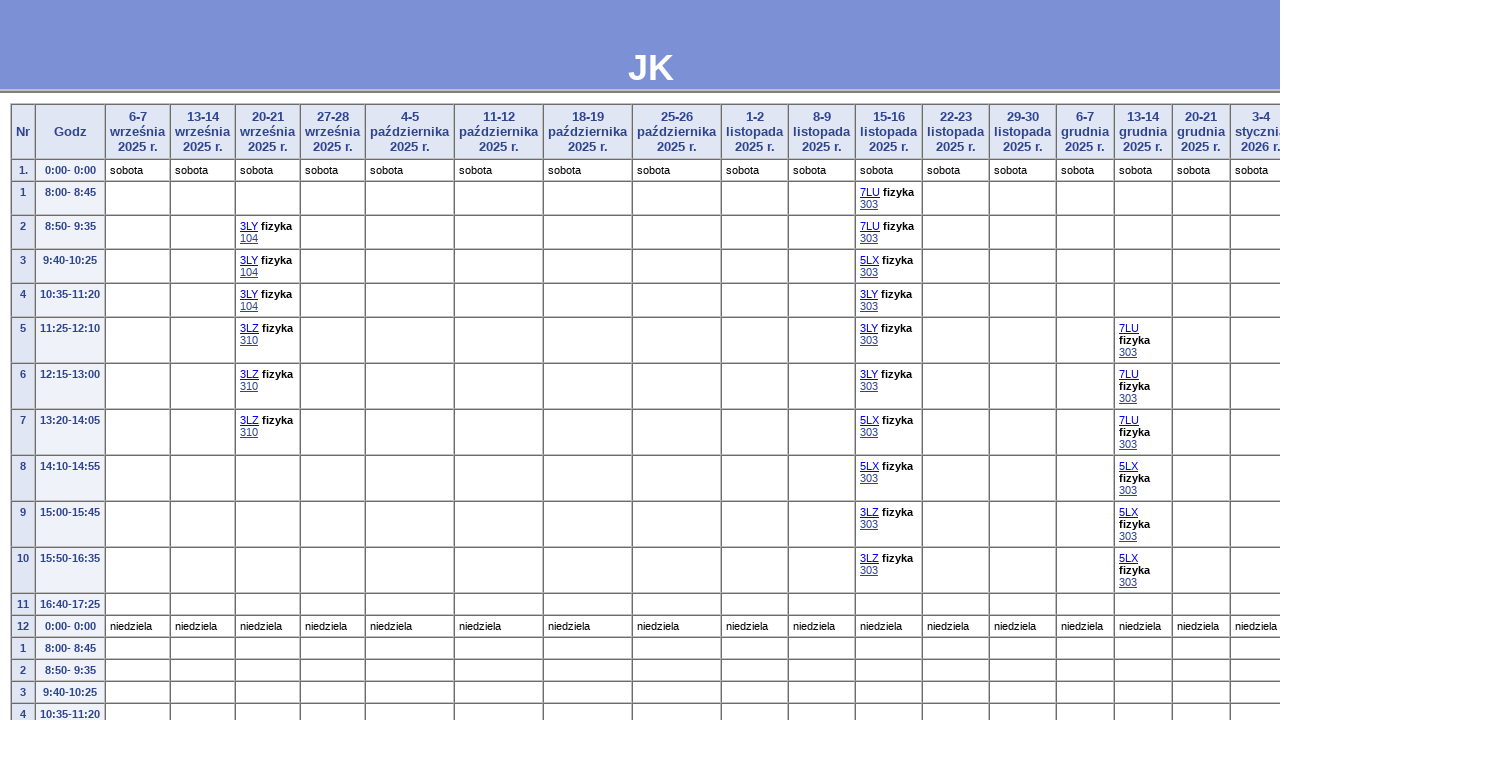

--- FILE ---
content_type: text/html
request_url: https://plany.zsgronowo.edu.pl/zaoczne/plany/plan_weekendowy1/plany/n13.html
body_size: 1517
content:
<html><head>
<meta http-equiv="Content-Type" content="text/html; charset=utf-8">
<meta http-equiv="Content-Language" content="pl">
<meta name="description" content="Plan szkół dla dorosłych od 6.12.2025 r. wersja z 6.12.2025./n Plan lekcji nauczyciela JK/n utworzony za pomoc± programu Plan lekcji Optivum firmy VULCAN">
<title>Plan lekcji nauczyciela - JK</title>
<link rel="stylesheet" href="../css/plan.css" type="text/css">
<script language="JavaScript1.2" type="text/javascript" src="../scripts/plan.js"></script>
</head>
<body>
<table border="0" cellpadding="0" cellspacing="0" width="100%" class="tabtytul">
<tr>
<td class="tytul">
<img src="../images/pusty.gif" height="80" width="1">
<span class="tytulnapis">JK</span></td></tr></table>
<div align="center">
<table border="0" cellpadding="10" cellspacing="0">
<tr><td colspan="2">
<table border="1" cellspacing="0" cellpadding="4" class="tabela">
<tr>
<th>Nr</th>
<th>Godz</th>
<th>6-7 września 2025 r.</th>
<th>13-14 września 2025 r.</th>
<th>20-21 września 2025 r.</th>
<th>27-28 września 2025 r.</th>
<th>4-5 października 2025 r.</th>
<th>11-12 października 2025 r.</th>
<th>18-19 października 2025 r.</th>
<th>25-26 października 2025 r.</th>
<th>1-2 listopada 2025 r.</th>
<th>8-9 listopada 2025 r.</th>
<th>15-16 listopada 2025 r.</th>
<th>22-23 listopada 2025 r.</th>
<th>29-30 listopada 2025 r.</th>
<th>6-7 grudnia 2025 r.</th>
<th>13-14 grudnia 2025 r.</th>
<th>20-21 grudnia 2025 r.</th>
<th>3-4 stycznia 2026 r.</th>
<th>10-11 stycznia 2026 r.</th>
<th>17-18 stycznia 2026 r.</th>
<th>24-25 stycznia 2026 r.</th>
</tr>
<tr>
<td class="nr">1.</td>
<td class="g"> 0:00- 0:00</td>
<td class="l">sobota</td>
<td class="l">sobota</td>
<td class="l">sobota</td>
<td class="l">sobota</td>
<td class="l">sobota</td>
<td class="l">sobota</td>
<td class="l">sobota</td>
<td class="l">sobota</td>
<td class="l">sobota</td>
<td class="l">sobota</td>
<td class="l">sobota</td>
<td class="l">sobota</td>
<td class="l">sobota</td>
<td class="l">sobota</td>
<td class="l">sobota</td>
<td class="l">sobota</td>
<td class="l">sobota</td>
<td class="l">sobota</td>
<td class="l">sobota</td>
<td class="l">sobota</td>
</tr>
<tr>
<td class="nr">1</td>
<td class="g"> 8:00- 8:45</td>
<td class="l">&nbsp;</td>
<td class="l">&nbsp;</td>
<td class="l">&nbsp;</td>
<td class="l">&nbsp;</td>
<td class="l">&nbsp;</td>
<td class="l">&nbsp;</td>
<td class="l">&nbsp;</td>
<td class="l">&nbsp;</td>
<td class="l">&nbsp;</td>
<td class="l">&nbsp;</td>
<td class="l"><a href="o1.html" class="o">7LU</a> <span class="p">fizyka</span> <a href="s24.html" class="s">303</a><br></td>
<td class="l">&nbsp;</td>
<td class="l">&nbsp;</td>
<td class="l">&nbsp;</td>
<td class="l">&nbsp;</td>
<td class="l">&nbsp;</td>
<td class="l">&nbsp;</td>
<td class="l">&nbsp;</td>
<td class="l">&nbsp;</td>
<td class="l">&nbsp;</td>
</tr>
<tr>
<td class="nr">2</td>
<td class="g"> 8:50- 9:35</td>
<td class="l">&nbsp;</td>
<td class="l">&nbsp;</td>
<td class="l"><a href="o3.html" class="o">3LY</a> <span class="p">fizyka</span> <a href="s3.html" class="s">104</a><br></td>
<td class="l">&nbsp;</td>
<td class="l">&nbsp;</td>
<td class="l">&nbsp;</td>
<td class="l">&nbsp;</td>
<td class="l">&nbsp;</td>
<td class="l">&nbsp;</td>
<td class="l">&nbsp;</td>
<td class="l"><a href="o1.html" class="o">7LU</a> <span class="p">fizyka</span> <a href="s24.html" class="s">303</a><br></td>
<td class="l">&nbsp;</td>
<td class="l">&nbsp;</td>
<td class="l">&nbsp;</td>
<td class="l">&nbsp;</td>
<td class="l">&nbsp;</td>
<td class="l">&nbsp;</td>
<td class="l">&nbsp;</td>
<td class="l">&nbsp;</td>
<td class="l">&nbsp;</td>
</tr>
<tr>
<td class="nr">3</td>
<td class="g"> 9:40-10:25</td>
<td class="l">&nbsp;</td>
<td class="l">&nbsp;</td>
<td class="l"><a href="o3.html" class="o">3LY</a> <span class="p">fizyka</span> <a href="s3.html" class="s">104</a><br></td>
<td class="l">&nbsp;</td>
<td class="l">&nbsp;</td>
<td class="l">&nbsp;</td>
<td class="l">&nbsp;</td>
<td class="l">&nbsp;</td>
<td class="l">&nbsp;</td>
<td class="l">&nbsp;</td>
<td class="l"><a href="o2.html" class="o">5LX</a> <span class="p">fizyka</span> <a href="s24.html" class="s">303</a><br></td>
<td class="l">&nbsp;</td>
<td class="l">&nbsp;</td>
<td class="l">&nbsp;</td>
<td class="l">&nbsp;</td>
<td class="l">&nbsp;</td>
<td class="l">&nbsp;</td>
<td class="l">&nbsp;</td>
<td class="l">&nbsp;</td>
<td class="l">&nbsp;</td>
</tr>
<tr>
<td class="nr">4</td>
<td class="g">10:35-11:20</td>
<td class="l">&nbsp;</td>
<td class="l">&nbsp;</td>
<td class="l"><a href="o3.html" class="o">3LY</a> <span class="p">fizyka</span> <a href="s3.html" class="s">104</a><br></td>
<td class="l">&nbsp;</td>
<td class="l">&nbsp;</td>
<td class="l">&nbsp;</td>
<td class="l">&nbsp;</td>
<td class="l">&nbsp;</td>
<td class="l">&nbsp;</td>
<td class="l">&nbsp;</td>
<td class="l"><a href="o3.html" class="o">3LY</a> <span class="p">fizyka</span> <a href="s24.html" class="s">303</a><br></td>
<td class="l">&nbsp;</td>
<td class="l">&nbsp;</td>
<td class="l">&nbsp;</td>
<td class="l">&nbsp;</td>
<td class="l">&nbsp;</td>
<td class="l">&nbsp;</td>
<td class="l">&nbsp;</td>
<td class="l">&nbsp;</td>
<td class="l">&nbsp;</td>
</tr>
<tr>
<td class="nr">5</td>
<td class="g">11:25-12:10</td>
<td class="l">&nbsp;</td>
<td class="l">&nbsp;</td>
<td class="l"><a href="o12.html" class="o">3LZ</a> <span class="p">fizyka</span> <a href="s29.html" class="s">310</a><br></td>
<td class="l">&nbsp;</td>
<td class="l">&nbsp;</td>
<td class="l">&nbsp;</td>
<td class="l">&nbsp;</td>
<td class="l">&nbsp;</td>
<td class="l">&nbsp;</td>
<td class="l">&nbsp;</td>
<td class="l"><a href="o3.html" class="o">3LY</a> <span class="p">fizyka</span> <a href="s24.html" class="s">303</a><br></td>
<td class="l">&nbsp;</td>
<td class="l">&nbsp;</td>
<td class="l">&nbsp;</td>
<td class="l"><a href="o1.html" class="o">7LU</a> <span class="p">fizyka</span> <a href="s24.html" class="s">303</a><br></td>
<td class="l">&nbsp;</td>
<td class="l">&nbsp;</td>
<td class="l">&nbsp;</td>
<td class="l">&nbsp;</td>
<td class="l">&nbsp;</td>
</tr>
<tr>
<td class="nr">6</td>
<td class="g">12:15-13:00</td>
<td class="l">&nbsp;</td>
<td class="l">&nbsp;</td>
<td class="l"><a href="o12.html" class="o">3LZ</a> <span class="p">fizyka</span> <a href="s29.html" class="s">310</a><br></td>
<td class="l">&nbsp;</td>
<td class="l">&nbsp;</td>
<td class="l">&nbsp;</td>
<td class="l">&nbsp;</td>
<td class="l">&nbsp;</td>
<td class="l">&nbsp;</td>
<td class="l">&nbsp;</td>
<td class="l"><a href="o3.html" class="o">3LY</a> <span class="p">fizyka</span> <a href="s24.html" class="s">303</a><br></td>
<td class="l">&nbsp;</td>
<td class="l">&nbsp;</td>
<td class="l">&nbsp;</td>
<td class="l"><a href="o1.html" class="o">7LU</a> <span class="p">fizyka</span> <a href="s24.html" class="s">303</a><br></td>
<td class="l">&nbsp;</td>
<td class="l">&nbsp;</td>
<td class="l">&nbsp;</td>
<td class="l">&nbsp;</td>
<td class="l">&nbsp;</td>
</tr>
<tr>
<td class="nr">7</td>
<td class="g">13:20-14:05</td>
<td class="l">&nbsp;</td>
<td class="l">&nbsp;</td>
<td class="l"><a href="o12.html" class="o">3LZ</a> <span class="p">fizyka</span> <a href="s29.html" class="s">310</a><br></td>
<td class="l">&nbsp;</td>
<td class="l">&nbsp;</td>
<td class="l">&nbsp;</td>
<td class="l">&nbsp;</td>
<td class="l">&nbsp;</td>
<td class="l">&nbsp;</td>
<td class="l">&nbsp;</td>
<td class="l"><a href="o2.html" class="o">5LX</a> <span class="p">fizyka</span> <a href="s24.html" class="s">303</a><br></td>
<td class="l">&nbsp;</td>
<td class="l">&nbsp;</td>
<td class="l">&nbsp;</td>
<td class="l"><a href="o1.html" class="o">7LU</a> <span class="p">fizyka</span> <a href="s24.html" class="s">303</a><br></td>
<td class="l">&nbsp;</td>
<td class="l">&nbsp;</td>
<td class="l">&nbsp;</td>
<td class="l">&nbsp;</td>
<td class="l">&nbsp;</td>
</tr>
<tr>
<td class="nr">8</td>
<td class="g">14:10-14:55</td>
<td class="l">&nbsp;</td>
<td class="l">&nbsp;</td>
<td class="l">&nbsp;</td>
<td class="l">&nbsp;</td>
<td class="l">&nbsp;</td>
<td class="l">&nbsp;</td>
<td class="l">&nbsp;</td>
<td class="l">&nbsp;</td>
<td class="l">&nbsp;</td>
<td class="l">&nbsp;</td>
<td class="l"><a href="o2.html" class="o">5LX</a> <span class="p">fizyka</span> <a href="s24.html" class="s">303</a><br></td>
<td class="l">&nbsp;</td>
<td class="l">&nbsp;</td>
<td class="l">&nbsp;</td>
<td class="l"><a href="o2.html" class="o">5LX</a> <span class="p">fizyka</span> <a href="s24.html" class="s">303</a><br></td>
<td class="l">&nbsp;</td>
<td class="l">&nbsp;</td>
<td class="l">&nbsp;</td>
<td class="l">&nbsp;</td>
<td class="l">&nbsp;</td>
</tr>
<tr>
<td class="nr">9</td>
<td class="g">15:00-15:45</td>
<td class="l">&nbsp;</td>
<td class="l">&nbsp;</td>
<td class="l">&nbsp;</td>
<td class="l">&nbsp;</td>
<td class="l">&nbsp;</td>
<td class="l">&nbsp;</td>
<td class="l">&nbsp;</td>
<td class="l">&nbsp;</td>
<td class="l">&nbsp;</td>
<td class="l">&nbsp;</td>
<td class="l"><a href="o12.html" class="o">3LZ</a> <span class="p">fizyka</span> <a href="s24.html" class="s">303</a><br></td>
<td class="l">&nbsp;</td>
<td class="l">&nbsp;</td>
<td class="l">&nbsp;</td>
<td class="l"><a href="o2.html" class="o">5LX</a> <span class="p">fizyka</span> <a href="s24.html" class="s">303</a><br></td>
<td class="l">&nbsp;</td>
<td class="l">&nbsp;</td>
<td class="l">&nbsp;</td>
<td class="l">&nbsp;</td>
<td class="l">&nbsp;</td>
</tr>
<tr>
<td class="nr">10</td>
<td class="g">15:50-16:35</td>
<td class="l">&nbsp;</td>
<td class="l">&nbsp;</td>
<td class="l">&nbsp;</td>
<td class="l">&nbsp;</td>
<td class="l">&nbsp;</td>
<td class="l">&nbsp;</td>
<td class="l">&nbsp;</td>
<td class="l">&nbsp;</td>
<td class="l">&nbsp;</td>
<td class="l">&nbsp;</td>
<td class="l"><a href="o12.html" class="o">3LZ</a> <span class="p">fizyka</span> <a href="s24.html" class="s">303</a><br></td>
<td class="l">&nbsp;</td>
<td class="l">&nbsp;</td>
<td class="l">&nbsp;</td>
<td class="l"><a href="o2.html" class="o">5LX</a> <span class="p">fizyka</span> <a href="s24.html" class="s">303</a><br></td>
<td class="l">&nbsp;</td>
<td class="l">&nbsp;</td>
<td class="l">&nbsp;</td>
<td class="l">&nbsp;</td>
<td class="l">&nbsp;</td>
</tr>
<tr>
<td class="nr">11</td>
<td class="g">16:40-17:25</td>
<td class="l">&nbsp;</td>
<td class="l">&nbsp;</td>
<td class="l">&nbsp;</td>
<td class="l">&nbsp;</td>
<td class="l">&nbsp;</td>
<td class="l">&nbsp;</td>
<td class="l">&nbsp;</td>
<td class="l">&nbsp;</td>
<td class="l">&nbsp;</td>
<td class="l">&nbsp;</td>
<td class="l">&nbsp;</td>
<td class="l">&nbsp;</td>
<td class="l">&nbsp;</td>
<td class="l">&nbsp;</td>
<td class="l">&nbsp;</td>
<td class="l">&nbsp;</td>
<td class="l">&nbsp;</td>
<td class="l">&nbsp;</td>
<td class="l">&nbsp;</td>
<td class="l">&nbsp;</td>
</tr>
<tr>
<td class="nr">12</td>
<td class="g"> 0:00- 0:00</td>
<td class="l">niedziela</td>
<td class="l">niedziela</td>
<td class="l">niedziela</td>
<td class="l">niedziela</td>
<td class="l">niedziela</td>
<td class="l">niedziela</td>
<td class="l">niedziela</td>
<td class="l">niedziela</td>
<td class="l">niedziela</td>
<td class="l">niedziela</td>
<td class="l">niedziela</td>
<td class="l">niedziela</td>
<td class="l">niedziela</td>
<td class="l">niedziela</td>
<td class="l">niedziela</td>
<td class="l">niedziela</td>
<td class="l">niedziela</td>
<td class="l">niedziela</td>
<td class="l">niedziela</td>
<td class="l">niedziela</td>
</tr>
<tr>
<td class="nr">1</td>
<td class="g"> 8:00- 8:45</td>
<td class="l">&nbsp;</td>
<td class="l">&nbsp;</td>
<td class="l">&nbsp;</td>
<td class="l">&nbsp;</td>
<td class="l">&nbsp;</td>
<td class="l">&nbsp;</td>
<td class="l">&nbsp;</td>
<td class="l">&nbsp;</td>
<td class="l">&nbsp;</td>
<td class="l">&nbsp;</td>
<td class="l">&nbsp;</td>
<td class="l">&nbsp;</td>
<td class="l">&nbsp;</td>
<td class="l">&nbsp;</td>
<td class="l">&nbsp;</td>
<td class="l">&nbsp;</td>
<td class="l">&nbsp;</td>
<td class="l">&nbsp;</td>
<td class="l">&nbsp;</td>
<td class="l">&nbsp;</td>
</tr>
<tr>
<td class="nr">2</td>
<td class="g"> 8:50- 9:35</td>
<td class="l">&nbsp;</td>
<td class="l">&nbsp;</td>
<td class="l">&nbsp;</td>
<td class="l">&nbsp;</td>
<td class="l">&nbsp;</td>
<td class="l">&nbsp;</td>
<td class="l">&nbsp;</td>
<td class="l">&nbsp;</td>
<td class="l">&nbsp;</td>
<td class="l">&nbsp;</td>
<td class="l">&nbsp;</td>
<td class="l">&nbsp;</td>
<td class="l">&nbsp;</td>
<td class="l">&nbsp;</td>
<td class="l">&nbsp;</td>
<td class="l">&nbsp;</td>
<td class="l">&nbsp;</td>
<td class="l">&nbsp;</td>
<td class="l">&nbsp;</td>
<td class="l">&nbsp;</td>
</tr>
<tr>
<td class="nr">3</td>
<td class="g"> 9:40-10:25</td>
<td class="l">&nbsp;</td>
<td class="l">&nbsp;</td>
<td class="l">&nbsp;</td>
<td class="l">&nbsp;</td>
<td class="l">&nbsp;</td>
<td class="l">&nbsp;</td>
<td class="l">&nbsp;</td>
<td class="l">&nbsp;</td>
<td class="l">&nbsp;</td>
<td class="l">&nbsp;</td>
<td class="l">&nbsp;</td>
<td class="l">&nbsp;</td>
<td class="l">&nbsp;</td>
<td class="l">&nbsp;</td>
<td class="l">&nbsp;</td>
<td class="l">&nbsp;</td>
<td class="l">&nbsp;</td>
<td class="l">&nbsp;</td>
<td class="l">&nbsp;</td>
<td class="l">&nbsp;</td>
</tr>
<tr>
<td class="nr">4</td>
<td class="g">10:35-11:20</td>
<td class="l">&nbsp;</td>
<td class="l">&nbsp;</td>
<td class="l">&nbsp;</td>
<td class="l">&nbsp;</td>
<td class="l">&nbsp;</td>
<td class="l">&nbsp;</td>
<td class="l">&nbsp;</td>
<td class="l">&nbsp;</td>
<td class="l">&nbsp;</td>
<td class="l">&nbsp;</td>
<td class="l">&nbsp;</td>
<td class="l">&nbsp;</td>
<td class="l">&nbsp;</td>
<td class="l">&nbsp;</td>
<td class="l">&nbsp;</td>
<td class="l">&nbsp;</td>
<td class="l">&nbsp;</td>
<td class="l">&nbsp;</td>
<td class="l">&nbsp;</td>
<td class="l">&nbsp;</td>
</tr>
<tr>
<td class="nr">5</td>
<td class="g">11:25-12:10</td>
<td class="l">&nbsp;</td>
<td class="l">&nbsp;</td>
<td class="l">&nbsp;</td>
<td class="l">&nbsp;</td>
<td class="l">&nbsp;</td>
<td class="l">&nbsp;</td>
<td class="l">&nbsp;</td>
<td class="l">&nbsp;</td>
<td class="l">&nbsp;</td>
<td class="l">&nbsp;</td>
<td class="l">&nbsp;</td>
<td class="l">&nbsp;</td>
<td class="l">&nbsp;</td>
<td class="l">&nbsp;</td>
<td class="l">&nbsp;</td>
<td class="l">&nbsp;</td>
<td class="l">&nbsp;</td>
<td class="l">&nbsp;</td>
<td class="l">&nbsp;</td>
<td class="l">&nbsp;</td>
</tr>
<tr>
<td class="nr">6</td>
<td class="g">12:15-13:00</td>
<td class="l">&nbsp;</td>
<td class="l">&nbsp;</td>
<td class="l">&nbsp;</td>
<td class="l">&nbsp;</td>
<td class="l"><a href="o3.html" class="o">3LY</a> <span class="p">fizyka</span> <a href="s3.html" class="s">104</a><br></td>
<td class="l">&nbsp;</td>
<td class="l">&nbsp;</td>
<td class="l">&nbsp;</td>
<td class="l">&nbsp;</td>
<td class="l">&nbsp;</td>
<td class="l">&nbsp;</td>
<td class="l">&nbsp;</td>
<td class="l">&nbsp;</td>
<td class="l">&nbsp;</td>
<td class="l">&nbsp;</td>
<td class="l">&nbsp;</td>
<td class="l">&nbsp;</td>
<td class="l">&nbsp;</td>
<td class="l">&nbsp;</td>
<td class="l">&nbsp;</td>
</tr>
<tr>
<td class="nr">7</td>
<td class="g">13:20-14:05</td>
<td class="l">&nbsp;</td>
<td class="l">&nbsp;</td>
<td class="l">&nbsp;</td>
<td class="l">&nbsp;</td>
<td class="l"><a href="o3.html" class="o">3LY</a> <span class="p">fizyka</span> <a href="s3.html" class="s">104</a><br></td>
<td class="l">&nbsp;</td>
<td class="l"><a href="o14.html" class="o">1LB</a> <span class="p">fizyka</span> <a href="s25.html" class="s">306</a><br></td>
<td class="l"><a href="o14.html" class="o">1LB</a> <span class="p">fizyka</span> <a href="s29.html" class="s">310</a><br></td>
<td class="l">&nbsp;</td>
<td class="l">&nbsp;</td>
<td class="l">&nbsp;</td>
<td class="l">&nbsp;</td>
<td class="l">&nbsp;</td>
<td class="l">&nbsp;</td>
<td class="l">&nbsp;</td>
<td class="l">&nbsp;</td>
<td class="l">&nbsp;</td>
<td class="l">&nbsp;</td>
<td class="l">&nbsp;</td>
<td class="l">&nbsp;</td>
</tr>
<tr>
<td class="nr">8</td>
<td class="g">14:10-14:55</td>
<td class="l">&nbsp;</td>
<td class="l">&nbsp;</td>
<td class="l">&nbsp;</td>
<td class="l">&nbsp;</td>
<td class="l"><a href="o1.html" class="o">7LU</a> <span class="p">fizyka</span> <a href="s26.html" class="s">307</a><br></td>
<td class="l">&nbsp;</td>
<td class="l"><a href="o14.html" class="o">1LB</a> <span class="p">fizyka</span> <a href="s25.html" class="s">306</a><br></td>
<td class="l"><a href="o14.html" class="o">1LB</a> <span class="p">fizyka</span> <a href="s29.html" class="s">310</a><br></td>
<td class="l">&nbsp;</td>
<td class="l">&nbsp;</td>
<td class="l"><a href="o14.html" class="o">1LB</a> <span class="p">fizyka</span> <a href="s25.html" class="s">306</a><br></td>
<td class="l">&nbsp;</td>
<td class="l"><a href="o12.html" class="o">3LZ</a> <span class="p">fizyka</span> <a href="s24.html" class="s">303</a><br></td>
<td class="l">&nbsp;</td>
<td class="l">&nbsp;</td>
<td class="l">&nbsp;</td>
<td class="l">&nbsp;</td>
<td class="l">&nbsp;</td>
<td class="l">&nbsp;</td>
<td class="l">&nbsp;</td>
</tr>
<tr>
<td class="nr">9</td>
<td class="g">15:00-15:45</td>
<td class="l">&nbsp;</td>
<td class="l">&nbsp;</td>
<td class="l">&nbsp;</td>
<td class="l">&nbsp;</td>
<td class="l"><a href="o1.html" class="o">7LU</a> <span class="p">fizyka</span> <a href="s26.html" class="s">307</a><br></td>
<td class="l">&nbsp;</td>
<td class="l"><a href="o14.html" class="o">1LB</a> <span class="p">fizyka</span> <a href="s25.html" class="s">306</a><br></td>
<td class="l"><a href="o2.html" class="o">5LX</a> <span class="p">fizyka</span> <a href="s2.html" class="s">103</a><br></td>
<td class="l">&nbsp;</td>
<td class="l">&nbsp;</td>
<td class="l"><a href="o14.html" class="o">1LB</a> <span class="p">fizyka</span> <a href="s25.html" class="s">306</a><br></td>
<td class="l">&nbsp;</td>
<td class="l"><a href="o12.html" class="o">3LZ</a> <span class="p">fizyka</span> <a href="s24.html" class="s">303</a><br></td>
<td class="l">&nbsp;</td>
<td class="l">&nbsp;</td>
<td class="l">&nbsp;</td>
<td class="l">&nbsp;</td>
<td class="l">&nbsp;</td>
<td class="l">&nbsp;</td>
<td class="l">&nbsp;</td>
</tr>
<tr>
<td class="nr">10</td>
<td class="g">15:50-16:35</td>
<td class="l">&nbsp;</td>
<td class="l">&nbsp;</td>
<td class="l">&nbsp;</td>
<td class="l">&nbsp;</td>
<td class="l"><a href="o1.html" class="o">7LU</a> <span class="p">fizyka</span> <a href="s26.html" class="s">307</a><br></td>
<td class="l">&nbsp;</td>
<td class="l">&nbsp;</td>
<td class="l"><a href="o2.html" class="o">5LX</a> <span class="p">fizyka</span> <a href="s2.html" class="s">103</a><br></td>
<td class="l">&nbsp;</td>
<td class="l">&nbsp;</td>
<td class="l"><a href="o14.html" class="o">1LB</a> <span class="p">fizyka</span> <a href="s25.html" class="s">306</a><br></td>
<td class="l">&nbsp;</td>
<td class="l"><a href="o12.html" class="o">3LZ</a> <span class="p">fizyka</span> <a href="s24.html" class="s">303</a><br></td>
<td class="l">&nbsp;</td>
<td class="l">&nbsp;</td>
<td class="l">&nbsp;</td>
<td class="l">&nbsp;</td>
<td class="l">&nbsp;</td>
<td class="l">&nbsp;</td>
<td class="l">&nbsp;</td>
</tr>
</table>
</td></tr>
<tr><td align="left">
Obowiązuje od: od 6.12.2025 r. wersja z 6.12.2025
</td></tr>
<tr><td align="left"><a href="javascript:window.print()">Drukuj plan</a></td><td class="op" align="right">
<table border="0" cellpadding="0" cellspacing="0">
<tr><td align="right">
wygenerowano 06.12.2025<br>
za pomocą programu
<a href="http://www.vulcan.edu.pl/dla_szkol/optivum/plan_lekcji/Strony/wstep.aspx" target="_blank">Plan lekcji Optivum</a><br>
firmy <a href="http://www.vulcan.edu.pl/" target="_blank">VULCAN</a></td>
<td><img border="0" src="../images/plan_logo.gif" style="margin-left:10" alt="logo programu Plan lekcji Optivum" width="40" height="40"></td>
</tr></table>
<tr><td>
<script type="text/javascript" src="../scripts/powrot.js"></script>
</td></tr>
</td></tr></table></div>
</body>
</html>
